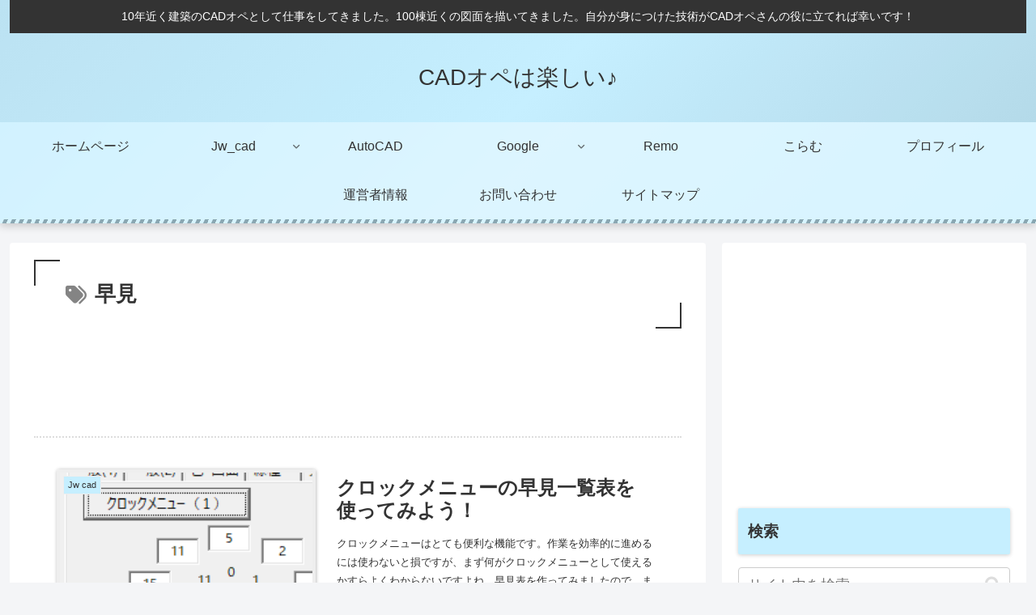

--- FILE ---
content_type: text/html; charset=utf-8
request_url: https://www.google.com/recaptcha/api2/aframe
body_size: 176
content:
<!DOCTYPE HTML><html><head><meta http-equiv="content-type" content="text/html; charset=UTF-8"></head><body><script nonce="3SVdzztMVAOj0-QYR7RDMw">/** Anti-fraud and anti-abuse applications only. See google.com/recaptcha */ try{var clients={'sodar':'https://pagead2.googlesyndication.com/pagead/sodar?'};window.addEventListener("message",function(a){try{if(a.source===window.parent){var b=JSON.parse(a.data);var c=clients[b['id']];if(c){var d=document.createElement('img');d.src=c+b['params']+'&rc='+(localStorage.getItem("rc::a")?sessionStorage.getItem("rc::b"):"");window.document.body.appendChild(d);sessionStorage.setItem("rc::e",parseInt(sessionStorage.getItem("rc::e")||0)+1);localStorage.setItem("rc::h",'1768980628952');}}}catch(b){}});window.parent.postMessage("_grecaptcha_ready", "*");}catch(b){}</script></body></html>